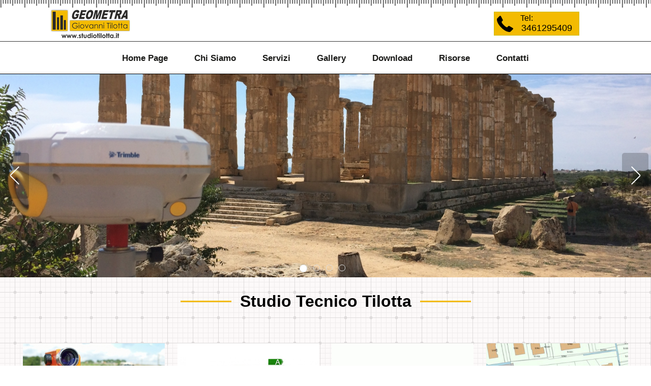

--- FILE ---
content_type: text/html; charset=ISO-8859-1
request_url: https://www.studiotilotta.it/
body_size: 1789
content:
<!DOCTYPE html PUBLIC "-//W3C//DTD XHTML 1.1//EN" "https://www.w3.org/TR/xhtml11/DTD/xhtml11.dtd">
<html xmlns="https://www.w3.org/1999/xhtml" xmlns:fb="https://www.facebook.com/2008/fbml">
<head>
<title>Studio Tecnico Tilotta</title>
<meta http-equiv="Content-Type" content="text/html; charset=ISO-8859-1" />
<meta name="description" content="Studio Tecnico Tilotta offre una vasta gamma di servizi professionali di progettazione che riguardano l'attivitÃ  del Geometra. Giovanni Tilotta Ã¨ un&hellip;" />
<meta name="gwt:property" content="locale=it" />
<meta property="og:title" content="Studio Tecnico Tilotta" />
<meta property="og:site_name" content="studiotilotta.it" />
<meta property="og:image" content="www.ilbelice.it/f/attivita/425-geometra-logo-[400x210].jpg" />
<meta property="og:description" content="Studio Tecnico Tilotta offre una vasta gamma di servizi professionali di progettazione che riguardano l'attivitÃ  del Geometra. Giovanni Tilotta Ã¨ un&hellip;" />
<meta property="og:url" content="//www.studiotilotta.it/" />
<meta property="og:type" content="article" />
<meta name="robots" content="index,follow" />
<meta name="language" content="it" />
<meta name="viewport" content="width=device-width, initial-scale=1.0, maximum-scale=1.0, user-scalable=no" />
<link rel="stylesheet" type="text/css" href="/g/g.css" />
<script type="text/javascript" src="/g/j.js"></script>
</head>
<body>
<div id="header">
<div id="h">
<a href="/" title="Studio Tecnico Pel.Ti." id="logo">Studio Tecnico Pel.Ti.</a>
<a href="#" id="viewnav">Visualizza menu di navigazione</a>
<div id="tell"><h5>Tel:</h5><p>3461295409</p></div>
</div>
</div>
<div id="nav"><ul>
<li><a href="/" title="Studio Tecnico Pel.Ti.">Home Page</a></li>
<li><a href="/chi-siamo.htm" title="Chi Siamo">Chi Siamo</a></li>
<li><a href="/servizi/" title="Servizi">Servizi</a></li>
<li><a href="/album/" title="Gallery">Gallery</a></li>
<li><a href="/download/" title="Download">Download</a></li>
<li><a href="/risorse.htm" title="Risorse">Risorse</a></li>
<li><a href="/contatti/" title="Contatti">Contatti</a></li>

</ul></div>
<div id="content">
<div id="contactbar"><ul><li><a onClick="return counttel(425);" href="tel:+393461295409" title="Clicca per chiamare l'attività">Chiama</a></li><li><a href="intent://maps.google.it/maps?daddr=Via+XXIV+Maggio%2C+15%2CCastelvetrano&amp;entry=s#Intent;scheme=http;package=com.google.android.apps.maps;end" title="">Vai al negozio</a></li></ul></div>
<div id="slider" class="myslider style2">
<div><img src="/f/slider/slide1-[1600x500].jpg" alt="Studio Tilotta" /></div>
<div><img src="/f/slider/slide2-[1600x500].jpg" /></div>
<div><img src="/f/slider/slide3-[1600x500].jpg" /></div>
<div><img src="/f/slider/slide4-[1600x500].jpg" /></div>
</div>
<div id="home" class="centro">
<h1>Studio Tecnico Tilotta</h1>
</div>
<ul id="elencoservizi">
<li><img src="foto/servizi/assistenza-topografica-di-cantiere.jpg" alt="assistenza topografica di cantiere" /><h4>Assistenza topografica di cantiere</h4><p>Per la realizzazione delle nuove opere è indispensabile un intervento topografico per il tracciamento delle strutture.</p></li>
<li><img src="foto/servizi/certificazione-energetica-e-legge-10.jpg" alt="certificazione energetica e legge 10" /><h4>Certificazione energetica e legge 10</h4><p>Servizi inerenti la riqualificazione energetica di edifici e abitazioni includono la consulenza di un Energy management.</p></li>
<li><img src="foto/servizi/consulenza-edile-tecnico-specialistica.jpg" alt="consulenza edile tecnico specialistica." /><h4>Consulenza edile tecnico specialistica</h4><p>Consulente edile che vi accompagna passo passo nella realizzazione dei vostri progetti edilizi.</p></li>
<li><img src="foto/servizi/espletamento-pratiche-catastali.jpg" alt="espletamento pratiche catastali" /><h4>Espletamento pratiche catastali</h4><p>L’esperienza e la conoscenza della conservazione degli atti catastali ci permettono di avadere pratiche in tempo reale.</p></li>
<li><img src="foto/servizi/espletamento-pratiche-urbanistica.jpg" alt="espletamento pratiche urbanistica" /><h4>espletamento pratiche urbanistica</h4><p>Supporto tecnico-amministrativo per l’espletamento di pratiche edilizie collegate agli interventi edili.</p></li>
<li><img src="foto/servizi/perizie-ctp-ctu.jpg" alt="perizie ctp ctu" /><h4>Perizie ctp ctu</h4><p>Un consulente tecnico di parte e fondamentale potrebbe cambiare drasticamente l’andamento della sentenza.</p></li>
<li><img src="foto/servizi/rilievi-architettonici-e-topografici.jpg" alt="rilievi architettonici e topografici" /><h4>Rilievi architettonici e topografici</h4><p>Rilievi topografici eseguiti tramite strumentazione elettronica di ultima generazione (Stazione Totale o GPS).</p></li>
<li><img src="foto/servizi/successioni.jpg" alt="successioni" /><h4>Successioni</h4><p>Si tratta della pratica che serve per trasferire agli eredi le proprietà in capo ad una persona deceduta (de cuius).</p></li>
</ul>
</div>
<div id="footer">
<div id="f">

<p>Copyright &copy; 2026 studiotilotta.it, tutti i diritti sono riservati.<br />
Realizzato da <a href="www.ilbelice.it/" title="il Belice sconti e promozioni nella tua città">il Belice</a></p>
<a class="face" href="https://www.facebook.com/Geometra-Giovanni-Tilotta-945749405465450/">Seguici su facebook</a>
</div>
</div>
<script type="text/javascript"><!--

window.addEventListener("DOMContentLoaded", function(){
var slide=emadeSlider({
idSlider:'slider',
tagListElement:'div'
});});

--></script>
</body>
</html>

--- FILE ---
content_type: text/css
request_url: https://www.studiotilotta.it/g/g.css
body_size: 3865
content:
/*@font-face{font-family:'Source Sans Pro';font-style:normal;font-weight:400;src:url("font/1.woff") format('woff');}*/
*{margin:0;padding:0;-webkit-tap-highlight-color:rgba(0,0,0,0);-webkit-tap-highlight-color:transparent;-webkit-box-sizing:border-box;-moz-box-sizing:border-box;box-sizing:border-box;}
body{font-family:arial,sans-serif;font-size:16px;color:#000;}
ul{list-style:none outside none;overflow:hidden;}
a{text-decoration:none;}
img{display:block;border:none;}
input[type="text"],textarea,select{display:block;border:1px solid #c3c5c9;box-shadow:0 4px 7px #ebeced inset;font-size:16px;transition:border .2s linear, box-shadow .2s linear;-webkit-transition:border .2s linear, box-shadow .2s linear;-moz-transition:border .2s linear, box-shadow .2s linear;-ms-transition:border .2s linear, box-shadow .2s linear;-o-transition:border .2s linear, box-shadow .2s linear;}
select{cursor:pointer;}
label,input[type="submit"]{cursor:pointer;}
input[type="text"]:focus,textarea:focus,select:focus{background-color:#fafafa;border-color:rgba(82,168,236,0.8);box-shadow:0 1px 1px rgba(0,0,0,0.075) inset,0 0 8px rgba(82,168,236,0.6);outline:0;}
input[type="submit"]{display:block;}
/*HEADER*/
#header{position:absolute;left:0;top:0;background:url("header-line.png")repeat-x 0 0;background-color:#fff;width:100%;height:82px;overflow:hidden;border-bottom:1px solid #333333}
#h{width:100%;max-width:1140px;margin:0 auto;overflow:hidden;}
#h #tell{position:absolute;top:23px;right:11%;background:url("telephone.png")no-repeat #f3bb02 5px;border:1px solid #cbbd00;padding:3px 13px;}
#h #tell h5{color:#000;font-size:16px;font-weight:500;margin-left:38px;}
#h #tell p{color:#000;font-size:18px;margin-left:40px;}
#viewnav{display:none;}
#logo{display:block;background:url("logo.png") no-repeat;width:157px;height:59px;margin-top:17px;text-indent:-9999px;transition:opacity .1s linear;-webkit-transition:opacity .1s linear;-moz-transition:opacity .1s linear;-ms-transition:opacity .1s linear;-o-transition:opacity .1s linear;z-index:2;background-size:157px;margin-left:29px;}
#logo:hover{opacity:0.7;filter:alpha(opacity=70);}
@media(max-width:970px){#h #tell{right:6%;}#h #clock{right:30%;}}
@media(max-width:879px){#h #tell{right:1%;}#h #clock{right:23%;}}
/* @media(max-width:656px){#logo{margin:27px auto;}#header{background-color:#fff;border-bottom:1px solid #ccc;box-shadow:3px 3px 6px -2px #ccc;height:125px;z-index:9997;}} */
/* @media(max-width:299px){#logo{background-size:165px;width:169px;height:54px;margin-left:60px;}#header{height:93px;}} */
/*MENU*/
#nav{background-color:#fff;position:absolute;right:24%;top:82px;left:0;width:100%;height:64px;overflow:hidden;border-bottom:1px solid #000;}
#nav ul{width:100%;max-width:1140px;margin:0 auto;text-align:center;}
#nav li{display:inline-block;}
#nav a{display:block;padding:19px 24px;color:#1a1a18;font-size:17px;font-weight:600;border-top:4px solid #fff;}
#nav a:hover,#nav a:active{border-top:4px solid #f3bb02;}
#contactbar{display:none;}
@media(max-width:993px){#nav a{padding:20px 15px;font-size:19px;}}
@media(max-width:813px){#nav a{padding:20px 9px;}}
@media(max-width:724px){#nav a{padding:20px 6px;}}
@media(max-width:683px){
#viewnav{position:absolute;top:16px;display:block;float:left;background:url("btnmenu.png") no-repeat 13px 18px;width:60px;height:60px;text-indent:-9999px;}
#viewnav:hover,#viewnav:active{background-position:13px -38px;}
/*#logo{position:static;float:right;background-size:cover;width:170px;height:50px;margin:5px 5px 0 0;}*/
#nav{position:fixed;top:0;left:0;background:none #fff;border:0;width:75%;height:100%;-webkit-transform:translateX(-100%);-moz-transform:translateX(-100%);-ms-transform:translateX(-100%);-o-transform:translateX(-100%);transform:translateX(-100%);transition:transform .2s cubic-bezier(.4,0,.2,1);-webkit-transition:-webkit-transform .2s cubic-bezier(.4,0,.2,1);-moz-transition:-moz-transform .2s cubic-bezier(.4,0,.2,1);-ms-transition:-ms-transform .2s cubic-bezier(.4,0,.2,1);-o-transition:-o-transform .2s cubic-bezier(.4,0,.2,1);overflow-y:auto;-webkit-backface-visibility:hidden;backface-visibility:hidden;z-index:1;}
#nav.on{-webkit-transform:translateX(0);-moz-transform:translateX(0);-ms-transform:translateX(0);-o-transform:translateX(0);transform:translateX(0);z-index:9999;visibility:visible;}
#nav.off{visibility:visible;z-index:9999;}
#nav li{float:none;display:block;border-bottom:1px solid #ddd;margin:0;}
#nav li a{background:none;border:0;border-left:7px solid #222;border-radius:0;margin:0;padding:17px 5px 13px 5px;color:#222;font-size:18px;text-align:left;letter-spacing:0;}
#nav li a:hover,#nav li a:active{background-color:rgba(80,80,80,0.1);}
#sfbox{visibility:hidden;-webkit-transition:background .2s ease-out;-moz-transition:background .2s ease-out;-ms-transition:background .2s ease-out;-o-transition:background .2s ease-out;transition:background .2s ease-out;-webkit-backface-visibility:hidden;backface-visibility:hidden;}
#sfbox.off{}
#sfbox.on{position:fixed;top:0;right:0;left:0;background-color:rgba(0,0,0,0.5);width:100%;height:120%;cursor:pointer;z-index:9998;-webkit-backface-visibility:hidden;backface-visibility:hidden;overflow-y:auto;visibility:visible;}
#contactbar{position:fixed;left:0;bottom:0;display:block;background-color:#222;box-shadow:0 1px 3px #aaa;width:100%;min-width:100%;transition:left .2s linear;-webkit-transition:left .2s linear;-moz-transition:left .2s linear;-ms-transition:left .2s linear;-o-transition:left .2s linear;z-index:9998;}
#contactbar li{float:left;width:50%;}
#contactbar li a{display:block;padding:20px 0;color:#fff;font-size:18px;text-align:center;transition:background .2s linear;-webkit-transition:background .2s linear;-moz-transition:background .2s linear;-ms-transition:background .2s linear;-o-transition:background .2s linear;}
#contactbar li a:hover{background-color:#f3bb02;}
#contactbar.active{left:75% !important;}
#tell{display:none;}
#logo{float:right;margin-right:9px;}
}
/*CONTENT*/
#content{margin-top:146px;padding-bottom:85px;overflow:hidden;background:url("pattern.png")#fcf9f9;}
.centro{width:100%;max-width:1140px;margin:0 auto;padding:9px 15px;overflow:hidden;}
h1{margin:20px 0;text-align:center;}
h1:after{content:" ";background:#f3bb02;width:100px;height:3px;display:inline-block;margin:0 0 9px 17px;}
h1:before{content:" ";background:#f3bb02;width:100px;height:3px;display:inline-block;margin:0 17px 9px 0}
@media(max-width:683px){#content{margin-top:86px;}}
@media(max-width:473px){h1:before{width:17%;}h1:after{width:17%}}
@media(max-width:378px){h1{font-size:30px}h1:before{margin-right:4px;}h1:after{margin-left:4px;}}
@media(max-width:320px){h1:before{display:none;}h1:after{display:none;}}
@media(max-width:299px){#content{margin-top:94px;}}
/*--------------------------------Home Page*/
.myslider{position:relative;clear:both;width:100%;overflow:hidden;}
.myslider>div{position:relative;display:none;width:100%;overflow:hidden;}
.myslider>div.active{display:block;}
.myslider img{display:block;width:100%;height:auto;}
.myslider .prevBtn{position:absolute;left:5px;top:50%;background-color:rgba(0,0,0,0.2);border-radius:5px;width:52px;height:90px;margin-top:-45px;text-indent:-9999px;z-index:3;}
.myslider .nextBtn{position:absolute;right:5px;top:50%;background-color:rgba(0,0,0,0.2);border-radius:5px;width:52px;height:90px;margin-top:-45px;text-indent:-9999px;z-index:3;}
.myslider .prevBtn:before,.myslider .nextBtn:before{content:" ";position:absolute;top:52px;left:11px;background-color:#fff;width:25px;height:2px;border-radius:0 0 0 9px;-webkit-transform:rotate(45deg);-moz-transform:rotate(45deg);-ms-transform:rotate(45deg);-o-transform:rotate(45deg);transform:rotate(45deg);}
.myslider .prevBtn:after,.myslider .nextBtn:after{content:" ";position:absolute;top:35px;left:11px;background-color:#fff;width:25px;height:2px;border-radius:9px 0 0 0;-webkit-transform:rotate(-45deg);-moz-transform:rotate(-45deg);-ms-transform:rotate(-45deg);-o-transform:rotate(-45deg);transform:rotate(-45deg);}
.myslider .nextBtn:before{top:35px;left:15px;border-radius:0 9px 0 0;}
.myslider .nextBtn:after{top:52px;left:15px;border-radius:0 0 9px 0;}
.myslider .pointerBox{position:absolute;display:block;bottom:0;left:50%;list-style:none;width:60%;height:25px;margin-left:-30%;padding-left:0;text-align:center;overflow:hidden;z-index:15;}
.myslider .pointerBox a{display:inline-block;width:13px;height:13px;border:1px solid #ddd;border-radius:13px;margin-right:12px;text-indent:-9999px;cursor:pointer;}
.myslider .pointerBox a.active{background-color:#fff;width:15px;height:15px;}
.myslider .pointerBox a:hover{background-color:#fff;width:15px;height:15px;}
/*(slide-fade)*/
.style1>div{transition:transform 0.6s ease-in-out, opacity 0.6s ease-in-out;}
.style1>div.active{opacity:1;z-index:2;}
.style1>div.active.left{opacity:0;transform:translate3d(-100%,0,0);}
.style1>div.active.right{opacity:0;transform:translate3d(100%,0,0);}
.style1>div.next,.style1>div.prev{position:absolute !important;top:0;display:block !important;opacity:1;z-index:1;}
/*(fade)*/
.style2>div{transition:opacity 0.6s ease-in-out;}
.style2>div.active{opacity:1;z-index:2;}
.style2>div.active.left,.style2>div.active.right{opacity:0;}
.style2>div.next,.style2>div.prev{position:absolute !important;top:0;display:block !important;opacity:1;z-index:1;}
/*(slide)*/
@keyframes slidenext{0%{transform:translate3d(100%,0,0);}100%{transform:translate3d(0,0,0);}}@-webkit-keyframes slidenext{0%{-webkit-transform:translate3d(100%,0,0);}100%{-webkit-transform:translate3d(0,0,0);}}@-moz-keyframes slidenext{0%{-moz-transform:translate3d(100%,0,0);}100%{-moz-transform:translate3d(0,0,0);}}@-ms-keyframes slidenext{0%{-ms-transform:translate3d(100%,0,0);}100%{-ms-transform:translate3d(0,0,0);}}@-o-keyframes slidenext{0%{-o-transform:translate3d(100%,0,0);}100%{-o-transform:translate3d(0,0,0);}}
@keyframes slideprev{0%{transform:translate3d(-100%,0,0);}100%{transform:translate3d(0,0,0);}}@-webkit-keyframes slideprev{0%{-webkit-transform:translate3d(-100%,0,0);}100%{-webkit-transform:translate3d(0,0,0);}}@-moz-keyframes slideprev{0%{-moz-transform:translate3d(-100%,0,0);}100%{-moz-transform:translate3d(0,0,0);}}@-ms-keyframes slideprev{0%{-ms-transform:translate3d(-100%,0,0);}100%{-ms-transform:translate3d(0,0,0);}}@-o-keyframes slideprev{0%{-o-transform:translate3d(-100%,0,0);}100%{-o-transform:translate3d(0,0,0);}}
.style3>div{transition:transform 0.5s ease-in-out;}
.style3>div.active.left{transform:translate3d(-100%,0,0);}
.style3>div.active.right{transform:translate3d(100%,0,0);}
.style3>div.next{position:absolute !important;top:0;display:block !important;-webkit-animation:slidenext 0.5s ease-in-out 1;}
.style3>div.prev{position:absolute !important;top:0;display:block !important;-webkit-animation:slideprev 0.5s ease-in-out 1;}
@media(max-width:640px){}
#elencoservizi{width:100%;max-width:1214px;margin:0 auto;}
#elencoservizi li{width:23%;float:left;margin:35px 1%;}
#elencoservizi img{width:100%;/*border-bottom:5px solid #ffed00;border-left:5px solid #000*/}
#elencoservizi h4{padding-top:8px;text-align:center;font-size:15px;background:#f3bb02;width:100%;height:45px;text-transform:uppercase;color:#000;}
#elencoservizi p{background:#fff;padding:14px;color:#666666;line-height:1.3em}
#elencoservizi h3{font-size:26px;}
#elencoservizi h3:after{content:'';background:#f3bb02;display:block;width:120px;height:3px;margin-top:8px;}
@media(max-width:934px){#elencoservizi h4{font-size:13px;}}
@media(max-width:808px){#elencoservizi li{width:44%;margin:0 3%;}}
@media(max-width:531px){#elencoservizi li{width:76%;margin:0 11%;}}
@media(max-width:275px){#elencoservizi li{width:94%;margin:0 6px;}}
/*--------------------------------Chi Siamo*/
#fotochisiamo ul{width:100%;text-align:center;}
#fotochisiamo li{display:inline-block;width:41%;margin:54px 1%;}
#fotochisiamo img{width:100%;border-bottom:5px solid #000;border-left:5px solid #ffed00;}
#chisiamo.centro{background:#fff;}
#chisiamo.centro p{font-size:20px;line-height:1.8em;background:#fff;padding:9px 15px;}
#chisiamo.centro h3{padding-left:14px;margin-top:45px;}
@media(max-width:660px){#fotochisiamo li{width:47%;}}
@media(max-width:485px){#fotochisiamo li{width:97%;float:left;margin:29px 1%;}}
/*--------------------------------Pagina Gallery*/
#gallery li{float:left;border-bottom:5px solid #000;border-left:5px solid #ffed00;width:23%;margin:1%;overflow:hidden;}
#gallery li a{display:block;overflow:hidden;}
#gallery li img{width:100%;transition:all 200ms ease;-webkit-transition:all 200ms ease;-moz-transition:all 200ms ease;-ms-transition:all 200ms ease;-o-transition:all 200ms ease;}
#gallery a:hover img{opacity:0.8;filter:alpha(opacity=80);-webkit-transform:scale(1.2);-moz-transform:scale(1.2);-ms-transform:scale(1.2);-o-transform:scale(1.2);transform:scale(1.2);}
@media(max-width:750px){#gallery li{width:48%;}}
@media(max-width:400px){#gallery li{float:none;width:98%;}}
/*--------------------------------Pagina Contatti*/
#contact #contatti .g-recaptcha{float:none;width:310px;margin:20px auto 0 auto;}
#contact #contatti .g-recaptcha div{float:none;width:100%;margin-bottom:0;}
#contact #contatti{float:left;width:48%;overflow:hidden;background:#fff;padding:15px 15px 0;margin-bottom:46px;}
#contact #contatti div{float:left;width:50%;margin-bottom:20px;overflow:hidden;white-space:nowrap;}
#contact label{display:block;clear:both;margin:0 0 3px 1%;white-space:nowrap;}
#contact input[type="text"],#contatti textarea{width:98%;margin:1%;padding:7px;}
#contact textarea{width:98%;height:99px;margin:0 1%;}
#contact input[type="submit"]{background-color:#000000;width:160px;border-radius:5px;margin:20px auto;padding:15px 0;color:#1a1a18;font-size:18px;text-align:center;transition:background .1s linear;-webkit-transition:background .1s linear;-moz-transition:background .1s linear;-ms-transition:background .1s linear;-o-transition:background .1s linear;color:#fff;border:none;}
#contact input[type="submit"]:hover{background-color:#000;}
#contact .info{float:right;width:46%;}
#contact .info ul{background:#fff;padding:4px 9px;}
#contact .info img,#contact .info iframe{display:block;border:1px solid #ddd;width:100%;padding:1%;background:#fff;margin-bottom:15px;}
#contact .info li{margin:9px 0;padding:3px 0 3px 30px;}
#contact .info .loc{background:url("loc.png") no-repeat 3px center;}
#contact .info .tel{background:url("tel.png") no-repeat 0 center;}
#contact .info .ora{background:url("ora.png") no-repeat 0 center;}
#contact .info .email{background:url("email.png") no-repeat 0 center;}
#contact .info li h4{font-size:20px;text-align:center;padding:9px 0;}
@media(max-width:640px){#contact #contatti,#contact .info{float:none;width:98%;margin:1%;}}
@media(max-width:390px){#contact #contatti div{width:98%;}#contact label{text-align:center;}#contact #contatti{margin-top:30px;}}
/*photogallery*/
#pfoto{background-color:#fff;border:4px solid #00599e;box-shadow:0 4px 16px #ccc;}
.photoprev{background:url("prev.png") no-repeat left center transparent !important;}
.photoprev:hover{background:url("prevhover.png") no-repeat left center transparent !important;}
.photonext{background:url("next.png") no-repeat right center transparent !important;}
.photonext:hover{background:url("nexthover.png") no-repeat right center transparent !important;}
@media(max-width:960px){#pfoto{left:0 !important;right:0 !important;top:0 !important;bottom:0 !important;border:0 !important;width:100% !important;height:100% !important;padding:0 !important;}#pfoto img{width:100% !important;height:100% !important;}#pfoto .closebox{padding:0 5px !important;font-size:40px !important;line-height:1em !important;}}
/*ALBUM FACEBOOK*/
.fbalbum{position:relative;float:left;background-color:#fff;border:1px solid #ccc;width:23%;height:230px;margin:1%;padding:3px;text-align:center;overflow:hidden;}
.fbalbum div,.fbalbum a{display:block;height:100%;}
.fbalbum img{width:100%;height:100%;}
.fbalbum:hover{opacity:0.8;filter:alpha(opacity=80);}
.FB_pic_label{position:absolute;left:3px;right:3px;bottom:3px;background-color:rgba(0,0,0,0.8);padding:15px 9px;color:#fff;font-size:20px;text-decoration:none;}
.FB_pic_container:hover .FB_pic_label{opacity:0.5;filter:alpha(opacity=50);}
.FB_pic_container img{position:absolute;left:0;right:0;top:0;bottom:22px;margin:auto;}
#fbalbum #galleria{width:100%;}
#fbalbum .galleria-container{width:100% !important;}
@media(max-width:999px){.fbalbum{height:190px;}.FB_pic_label{padding:15px 5px;font-size:18px;}}
@media(max-width:850px){.fbalbum{height:160px;}.FB_pic_label{padding:15px 5px;font-size:16px;}#fbalbum .galleria-container{height:490px !important;}}
@media(max-width:700px){.fbalbum{width:48%;height:280px}#fbalbum .galleria-container{height:400px !important;}}
@media(max-width:600px){.fbalbum{height:240px}}
@media(max-width:500px){.fbalbum{height:190px}#fbalbum .galleria-container{height:350px !important;}}
@media(max-width:400px){.fbalbum{width:98%;height:300px}}
@media(max-width:310px){.fbalbum{height:250px}}
/*---------------------------Pagina dei Servizi-------------------*/
#servizi{background:#fff;}
#servizi p{font-size:20px;line-height:1.8em;padding:9px 15px;}
#servizi h3{padding-left:14px;margin-top:30px;}
#servizi ul{overflow:visible;list-style:circle;padding-left:30px;}
#servizi li{font-size:20px;margin:20px 0}
img.servizi{display:block;margin:35px auto 0 auto;width:384px;border-top:2px solid #ffed00;border-right:2px solid #000;border-bottom:2px solid #ffed00;border-left:2px solid #000;margin-top:35px;}
@media(max-width:960px){h1.servizio3:before{width:61px;margin-right:2px;}h1.servizio3:after{width:61px;margin-left:2px;}}
@media(max-width:852px){h1.servizio3:before{display:none}h1.servizio3:after{display:none;}}
@media(max-width:806px){h1.servizio2:before{width:61px;margin-right:2px;}h1.servizio2:after{width:61px;margin-left:2px;}}
@media(max-width:793px){h1.servizio5:before{width:61px;margin-right:2px;}h1.servizio5:after{width:61px;margin-left:2px;}}
@media(max-width:770px){h1.servizio1:before{width:61px;}h1.servizio1:after{width:61px;}}
@media(max-width:756px){h1.servizio7:before{width:61px;margin-right:2px;}h1.servizio7:after{width:61px;margin-left:2px;}}
@media(max-width:734px){h1.servizio4:before{width:61px;}h1.servizio4:after{width:61px;}}
@media(max-width:698px){h1.servizio1:before{display:none}h1.servizio1:after{display:none;}h1.servizio2:before{display:none}h1.servizio2:after{display:none;}h1.servizio5:before{display:none}h1.servizio5:after{display:none;}}
@media(max-width:655px){h1.servizio4:before{display:none}h1.servizio4:after{display:none;}}
@media(max-width:648px){h1.servizio7:before{display:none}h1.servizio7:after{display:none;}}
@media(max-width:583px){h1.servizio6:before{display:none}h1.servizio6:after{display:none;}}
@media(max-width:477px){img.servizi{width:87%;}}

/*------------------------------Pagina Risorse-----------------*/
#risorse.centro{background:#fff;}
#risorse.centro p{font-size:20px;line-height:1.8em;background:#fff;padding:9px 15px;}
#risorse.centro ul{overflow:visible;list-style:circle;padding-left:30px;}
#risorse.centro li{font-size:20px;margin:20px 0}
/*FOOTER*/
#footer{background-color:#222;}
#f{width:100%;max-width:1140px;margin:0 auto;color:#fff;overflow:hidden;}
#f p{float:left;clear:both;padding:15px;overflow:hidden;}
#f a{color:#fff;text-decoration:underline;}
#f a.face{float:right;margin-top:23px;padding-right:14px;}

--- FILE ---
content_type: application/javascript
request_url: https://www.studiotilotta.it/g/j.js
body_size: 4996
content:
//mostra menu/search mobile
(function navmenu(){
var nav, sf, bm;
document.addEventListener('DOMContentLoaded',function(){
nav=document.getElementById('nav');
bm=document.getElementById('viewnav');
sf=document.createElement('div');
sf.id='sfbox';
document.body.appendChild(sf);
bm.onmousedown=function(){on();return false;};
sf.addEventListener('touchmove', function(){off();return false;});
sf.onmousedown=function(){off();return false;};
});
function off(){sf.className='off';nav.className='off';document.body.removeAttribute("style");document.onkeydown = null;}
function ek(e){var t=window.event?e.which:e.keyCode;if(t==27)off();}
function on(){
	document.body.setAttribute('style','overflow:hidden;height:120%;');
	nav.className='on';
	sf.className='on';
	document.onkeydown=ek;
};
})();
//mostra menu/search mobile
// function showmenu(id){var menu=document.getElementById(id);if(menu.getAttribute('class')=='active'){menu.setAttribute('class','');document.getElementById('cont').setAttribute('class','');if(document.getElementById('contactbar')){document.getElementById('contactbar').setAttribute('class','');}}else{menu.setAttribute('class','active');document.getElementById('cont').setAttribute('class','active');if(document.getElementById('contactbar')){document.getElementById('contactbar').setAttribute('class','active');}}}
//FOTO
var fotolist=new Array();var idsf='psfondo';var idbox='pfoto';function getX(){return document.documentElement.clientWidth}function getY(){return document.documentElement.clientHeight>document.body.scrollHeight?document.documentElement.clientHeight:document.body.scrollHeight+50}function eventkey(e){var t=window.event?e.which:e.keyCode;if(t==27)closebox()}function nextphoto(e){qf=fotolist.indexOf(e);closebox();if(qf+1<fotolist.length)showfoto(fotolist[qf+1])}function prevphoto(e){qf=fotolist.indexOf(e);closebox();if(qf-1>-1)showfoto(fotolist[qf-1])}function createsf(e){sf=document.createElement("div");sf.setAttribute("id",idsf);sf.setAttribute("style","position:absolute;width:100%;height:"+getY()+'px;top:0;left:0;z-index:99998;background:url("[data-uri]") repeat;');if(e==1)sf.onclick=function(){closebox();return false};document.getElementsByTagName("body").item(0).appendChild(sf);document.onkeydown=eventkey}function closebox(){bd=document.getElementsByTagName("body").item(0);b=document.getElementById(idbox);if(b!=null)bd.removeChild(b);sf=document.getElementById(idsf);if(sf!=null)bd.removeChild(sf)}function creatediv(e,t){md=document.createElement("div");md.setAttribute("id",idbox);md.setAttribute("style","width:"+e+"px;height:"+t+"px;top:"+(document.documentElement.clientHeight/2-t/2)+"px;left:"+(getX()-e)/2+"px;position:fixed;z-index:101001;");document.getElementsByTagName("body").item(0).appendChild(md)}function loadimg(){var e=this.height;var t=this.width;document.getElementById(idbox).setAttribute("style","width:"+t+"px;height:"+e+"px;top:"+(document.documentElement.clientHeight/2-e/2)+"px;left:"+(getX()-t)/2+"px;position:fixed;z-index:101001;")}function showfoto(e){var t=new Image;t.src=e;var n=t.height;var r=t.width;if(n<1||r<1)t.onload=loadimg;createsf(1);creatediv(r,n);document.getElementById(idbox).innerHTML='<img src="'+e+'" width="100%" height="100%" border="0" /><a href="#" onclick="prevphoto(\''+e+'\');return false;" style="display:block;position:absolute;width:48%;height:95%;bottom:0;left:0;background: url([data-uri]) no-repeat;" class="photoprev"> </a><a href="#" onclick="nextphoto(\''+e+'\');return false;" style="display:block;position:absolute;width:48%;height:95%;bottom:0;right:0;background: url([data-uri]) no-repeat;" class="photonext"> </a><a href="#" onclick="closebox();return false;" style="position:absolute;top:0;right:0;background-color:#fff;text-decoration:none;padding:2px 5px;font:18px verdana;color:#000;font-weight:bold;border-radius:0 0 0 5px;" class="closebox">X</a>'}function createdivhtml(e,t,n){createsf();creatediv(t,n);document.getElementById(idbox).innerHTML=e}function createframe(e,t,n){createdivhtml('<iframe src="'+e+'" width="100%" height="100%" frameborder=0></iframe>',t,n)}function createdivfromhtml(e,t,n){e=document.getElementById(e);if(e!=null)createdivhtml(e.innerHTML,t,n)}function initfoto(e){ext=new Array("jpg","png","bmp","gif","tiff","jpeg");fotolist=new Array;e=document.getElementById(e);e=e==null?document.body:e;var t=e.getElementsByTagName("a");idfoto=0;for(var n=0;n<t.length;n++){if(ext.indexOf(t[n].href.split(".").pop())!=-1){fotolist[idfoto]=t[n].href;t[n].onclick=function(){showfoto(this);return false};idfoto++}}}Array.prototype.indexOf=function(e,t){for(var n=t||0,r=this.length;n<r;n++){if(this[n]===e){return n}}return-1};
//Calendario
var name_div_cal='cicocalendar';var mesi=['Gennaio','Febbraio','Marzo','Aprile','Maggio','Giugno','Luglio','Agosto','Settembre','Ottobre','Novembre','Dicembre'];var giorni=['Lun','Mar','Mer','Gio','Ven','Sab','Dom'];var inputelem;function closecal(){if(document.getElementById(name_div_cal)!=null)document.body.removeChild(document.getElementById(name_div_cal))}function mindietro(m,y){m--;if(m<1){m=12;y--}draw_calendar(1,m,y)}function mavanti(m,y){m++;if(m>12){m=1;y++}draw_calendar(1,m,y)}function yindietro(m,y){y--;draw_calendar(1,m,y)}function yavanti(m,y){y++;draw_calendar(1,m,y)}function scrdate(g,m,y){closecal();inputelem.value=g+'/'+m+'/'+y;if(inputelem.id=='inDay'){outDay=new Date(y,m,g+1);document.getElementById('outDay').value=outDay.getDate()+'/'+outDay.getMonth()+'/'+outDay.getFullYear()}}function getleft(el){var tmp=el.offsetLeft;el=el.offsetParent;while(el){tmp+=el.offsetLeft;el=el.offsetParent}return tmp}function gettop(el){var tmp=el.offsetTop;el=el.offsetParent;while(el){tmp+=el.offsetTop;el=el.offsetParent}return tmp}function draw_calendar(d,m,y){document.getElementById(name_div_cal).innerHTML='';var mydata=new Date(y,m-1,1);gsett=mydata.getDay()-1;if(gsett<0)gsett=6;var cal='<table cellpadding="3" cellspacing="1"><tr>'+'<td class="calhead" style="cursor: pointer" onclick="yindietro('+m+','+y+');"><<</td><td class="calhead" style="cursor: pointer" onclick="mindietro('+m+','+y+');"><</td>'+'<td class="calhead" colspan="3">'+mesi[m-1]+' '+y+'</td>'+'<td class="calhead" style="cursor: pointer" onclick="mavanti('+m+','+y+');">></td><td class="calhead" style="cursor: pointer" onclick="yavanti('+m+','+y+');">>></td>'+'</tr><tr>';for(i=0;i<7;i++)cal+='<td class="calsett">'+giorni[i]+'</td>';cal+='</tr><tr>';if(m==1||m==3||m==5||m==7||m==8||m==10||m==12)days=31+1;else if(m==4||m==6||m==9||m==11)days=30+1;else days=(y%4==0)?29+1:28+1;if(gsett!=0)cal+='<td colspan="'+gsett+'"></td>';for(i=1;i<days;i++){if(gsett==0)cal+='</tr><tr>';cal+='<td class="daycell" onclick="scrdate('+i+','+m+','+y+')">'+i+'</td>';gsett++;gsett%=7}cal+='</tr><tr><td colspan="7" class="calhead" style="cursor: pointer" onclick="closecal();">Chiudi Calendario</td></tr></table>';document.getElementById(name_div_cal).innerHTML=cal}function calendar(t){inputelem=t;var datePat=/^(\d{1,2})(\/|-)(\d{1,2})(\/|-)(\d{4})$/;var matchArray=t.value.match(datePat);if(matchArray!=null){d=matchArray[1];m=matchArray[3];y=matchArray[5]}else{var qdata=new Date();d=qdata.getDate();m=qdata.getMonth()+1;y=qdata.getFullYear()}if(document.getElementById(name_div_cal)!=null)document.body.removeChild(document.getElementById(name_div_cal));var newcal=document.createElement('div');newcal.setAttribute('id',name_div_cal);newcal.style.position='absolute';newcal.style.left=getleft(t)+'px';newcal.style.top=(gettop(t)+t.offsetHeight)+'px';document.body.appendChild(newcal);draw_calendar(d,m,y);window.scrollTo(0, gettop(t) + t.offsetHeight);}
//Slider
var pres=new Array();
var ipres=0;var qidpres='';
function getelclass(className,parent){parent || (parent=document);tt = parent.getElementsByTagName('*');for (i=0,nr=tt.length; i < nr; i++) if (tt[i].className == className)return tt[i];return false;}
function animationopacity(id){if (typeof id !== 'undefined'){qli.style.opacity='0.3';qidpres=id;}if (qidpres.style.opacity<1){qidpres.style.opacity=(parseFloat(qidpres.style.opacity) + parseFloat('0.02')).toFixed(2);setTimeout(animationopacity,19);}}
function motionClass(className,parent){getelclass(className+' '+className+'_move', parent).className=className;setTimeout(function(){getelclass(className, qli).className=className+' '+className+'_move';},29);}
function showpres(id){ipres = typeof id !== 'undefined' ? id : ipres;for(var i=0;i<pres.length;i++){document.getElementById(pres[i]).style.display='none';document.getElementById("gm"+i).className='';}qli=document.getElementById(pres[ipres]);qli.style.display='block';animationopacity(qli);document.getElementById("gm"+ipres).className='attivo';ipres++;if(ipres==pres.length)ipres=0;
motionClass('txtslide',qli);
motionClass('info',qli);
}
function initpres(mydiv){mydiv=document.getElementById(mydiv);eli=mydiv.getElementsByTagName("li");for(i=0,al=eli.length;i<al;i++)pres[i]=eli[i].id;divTag=document.createElement("div");divTag.id='gmenu';mydiv.appendChild(divTag);min='';for(var i=0;i<pres.length;i++)min+='<a id="gm'+i+'" href="#" onclick="showpres('+i+');return false;">'+i+'</a>';divTag.innerHTML = min;showpres();setInterval("showpres()",4*2000);}




/*Countdown*/
function mycountdown(giorno, mese, anno, ora, minuto, box, altern){
setInterval(function(){mycount(giorno, mese, anno, ora, minuto, box, altern)},1000);
}
function mycount(d,m,yr,hr,min,box,alt){
var_anno=yr;
var_mese=m;
var_giorno=d;
var_ore=hr;
var_minuti=min;
var_secondi=0;
data_scandeza= new Date(var_anno,var_mese-1,var_giorno,var_ore,var_minuti,var_secondi);
data_oggi= new Date();
differenza=(data_scandeza-data_oggi);
giorni=parseInt(differenza/86400000);
differenza=differenza-(giorni*86400000);
ore=parseInt(differenza/3600000);
differenza=differenza-(ore*3600000);
minuti=parseInt(differenza/60000);
differenza=differenza-(minuti*60000);
secondi=parseInt(differenza/1000);
differenza=differenza-(secondi*1000);
if (giorni <= "0" && ore <= "0" && minuti <= "0" && secondi <= "0"){
document.getElementById(box).innerHTML="Coupon Scaduto!";
}
else{
if(alt=='1'){document.getElementById(box).innerHTML=giorni+" giorni "+ore+":"+minuti+":"+secondi;}
else{document.getElementById(box).innerHTML="<span>"+giorni+"</span><span>"+ore+"</span><span>"+minuti+"</span><span>"+secondi+"</span>";}
}
}



function mycount2(yr,m,d,hr,min,box,alt){
var tz=+1;
var montharray=new Array("Jan","Feb","Mar","Apr","May","Jun","Jul","Aug","Sep","Oct","Nov","Dec");
theyear=yr;themonth=m;theday=d;thehour=hr;theminute=min;
var today=new Date();
var todayy=today.getYear();
if (todayy < 1000) {todayy+=1900;}
var todaym=today.getMonth();
var todayd=today.getDate();
var todayh=today.getHours();
var todaymin=today.getMinutes();
var todaysec=today.getSeconds();
var todaystring1=montharray[todaym]+" "+todayd+", "+todayy+" "+todayh+":"+todaymin+":"+todaysec;
var todaystring=Date.parse(todaystring1)+(tz*1000*60*60);
var futurestring1=(montharray[m-1]+" "+d+", "+yr+" "+hr+":"+min);
var futurestring=Date.parse(futurestring1)-(today.getTimezoneOffset()*(1000*60));
var dd=futurestring-todaystring;
var dday=Math.floor(dd/(60*60*1000*24)*1);
var dhour=Math.floor((dd%(60*60*1000*24))/(60*60*1000)*1);
var dmin=Math.floor(((dd%(60*60*1000*24))%(60*60*1000))/(60*1000)*1);
var dsec=Math.floor((((dd%(60*60*1000*24))%(60*60*1000))%(60*1000))/1000*1);
if(dday<=0&&dhour<=0&&dmin<=0&&dsec<=0){
document.getElementById(box).innerHTML="Coupon Scaduto!";
return;
}
else{
if(alt=='1'){document.getElementById(box).innerHTML=dday+" giorni "+dhour+":"+dmin+":"+dsec;}
else{document.getElementById(box).innerHTML="<span>"+dday+"</span><span>"+dhour+"</span><span>"+dmin+"</span><span>"+dsec+"</span>";}
}
}

//Position fixed bar
function posfixe(id,postop){
var posfixid='';
var navbar_top=postop;
posfix(id);
function posfix(idbox){
posfixid=document.getElementById(idbox);
addEvent("scroll",window,navbar_reset_top);
}
function addEvent(evnt, elem, func){if(elem.addEventListener)elem.addEventListener(evnt,func,false);else if(elem.attachEvent)elem.attachEvent("on"+evnt, func);else elem[evnt] = func;}
function navbar_reset_top(){
var scrollTop=document.documentElement.scrollTop||document.body.scrollTop;
if(scrollTop>navbar_top&&posfixid.style.position!="fixed") {
posfixid.style.position="fixed";
}
else if(scrollTop<navbar_top&&posfixid.style.position=="fixed"){
posfixid.style.position="";
}
}
}
//seleziona tab
function seltab(n){document.getElementById("tab0").style.display="none";document.getElementById("tab1").style.display="none";document.getElementById("tab2").style.display="none";document.getElementById("tab3").style.display="none";document.getElementById("tab"+n).style.display="block";document.getElementById("b0").className="";document.getElementById("b1").className="";document.getElementById("b2").className="";document.getElementById("b3").className="";document.getElementById("b"+n).className="seltab";}
//Mostra numero
function ajaxinclude(url){var page_request=false;if(window.XMLHttpRequest)page_request=new XMLHttpRequest();else if(window.ActiveXObject){try{page_request=new ActiveXObject("Msxml2.XMLHTTP")}catch(e){try{page_request=new ActiveXObject("Microsoft.XMLHTTP")}catch(e){}}}else return false;page_request.open('GET',url,false);page_request.send(null);return page_request}
function viewtel(idattivita){
document.getElementById("number").style.display='block';
document.getElementById("bnumber").style.display='none';
popup=document.createElement("span");popup.id='popup';
popup.innerHTML='Di che hai trovato questo annuncio su ilBelice.it';
document.getElementById("tel").appendChild(popup);
risposta=ajaxinclude('http://www.ilbelice.it/scheda/counttel.php?idattivita='+idattivita);
return false;
}
function counttel(idattivita){risposta=ajaxinclude('http://www.ilbelice.it/scheda/counttel.php?idattivita='+idattivita);return true;}
//Slider
var emadeSlider=function(e){"use strict";function t(e){var t={idSlider:"slider",tagListElement:"li",classPointerBox:"pointerBox",viewPointer:!0,viewPrevNextButton:!0,enableKey:!0,enableTouch:!0,enableAutoStart:!0,delayStart:6e3,onChangeSlide:function(e,t){}};if(void 0!=e)for(var n in e)t[n]=e[n];return t}function n(){var e=document.createElement("div");e.setAttribute("class",A.classPointerBox);for(var t=0,n=h.length;n>t;t++){var i=document.createElement("a");i.setAttribute("href","#"),i.dataset.content=t,i.innerText=t,i.onclick=function(e){return c(e.srcElement.dataset.content),!1},f.push(i),e.appendChild(i)}f[0].setAttribute("class","active"),m.appendChild(e)}function i(){v=setInterval(s,A.delayStart)}function r(){var e=document.createElement("a");e.setAttribute("class","prevBtn"),e.setAttribute("href","#p"),e.innerText="<",e.onclick=function(){return o(),!1};var t=document.createElement("a");t.setAttribute("class","nextBtn"),t.setAttribute("href","#n"),t.innerText=">",t.onclick=function(){return s(),!1},m.appendChild(t),m.appendChild(e)}function a(e){f[p].setAttribute("class",""),f[e].setAttribute("class","active")}function c(e){e!=p&&0==g&&(g=!0,1==A.viewPointer&&a(e),!(e>p||0==e&&p==h.length-1)||e==h.length-1&&0==p?(h[p].setAttribute("class","active right"),h[e].setAttribute("class","prev right")):(h[p].setAttribute("class","active left"),h[e].setAttribute("class","next left")),d=setTimeout(function(){h[p].setAttribute("class",""),h[e].setAttribute("class","active"),A.onChangeSlide(p,e),p=e,g=!1},420))}function s(){c(parseInt(p)+1<=h.length-1?parseInt(p)+1:0)}function o(){c(parseInt(p)-1>=0?parseInt(p)-1:h.length-1)}function u(){for(var e="li"==A.tagListElement?m.childNodes[1]:m,t=e.childNodes,n=0,i=t.length,r=0;i>n;n++)1==t[n].nodeType&&(t[n].setAttribute("id","el"+r),h.push(t[n]),r++);h[0].setAttribute("class","active")}function l(){u(),1==A.viewPointer&&n(),1==A.viewPrevNextButton&&r(),1==A.enableKey&&(document.onkeydown=function(e){var t=window.event?e.which:e.keyCode;39==t&&s(),37==t&&o()}),1==A.enableTouch&&(m.addEventListener("touchstart",function(e){b=e.changedTouches[0].pageX},!0),m.addEventListener("touchend",function(e){(e.changedTouches[0].pageX<b-30||e.changedTouches[0].pageX>b+30)&&(e.changedTouches[0].pageX<b?s():o())},!0)),1==A.enableAutoStart&&(i(),m.addEventListener("mouseover",function(){clearInterval(v)}),m.addEventListener("mouseout",function(){i()}))}var d,v,h=[],f=[],p=0,b=0,g=!1,A=t(e),m=document.getElementById(A.idSlider);return l(),{changeSlide:function(e){c(e)},nextSlide:function(){s()},prevSlide:function(){o()}}};